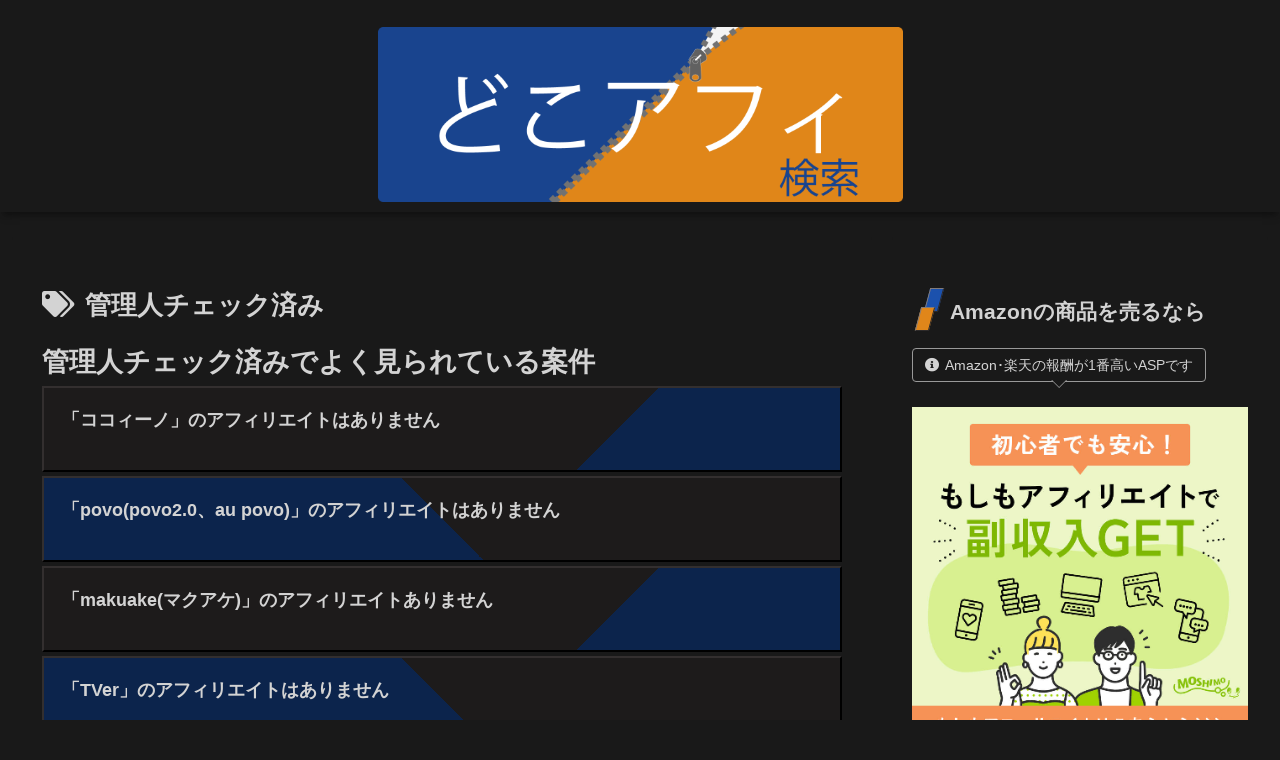

--- FILE ---
content_type: application/javascript
request_url: https://in.treasuredata.com/js/v3/global_id?callback=TreasureJSONPCallback1
body_size: 124
content:
typeof TreasureJSONPCallback1 === 'function' && TreasureJSONPCallback1({"global_id":"f9689af4-f4b7-4a1b-a48e-40ab9244c7a2"});